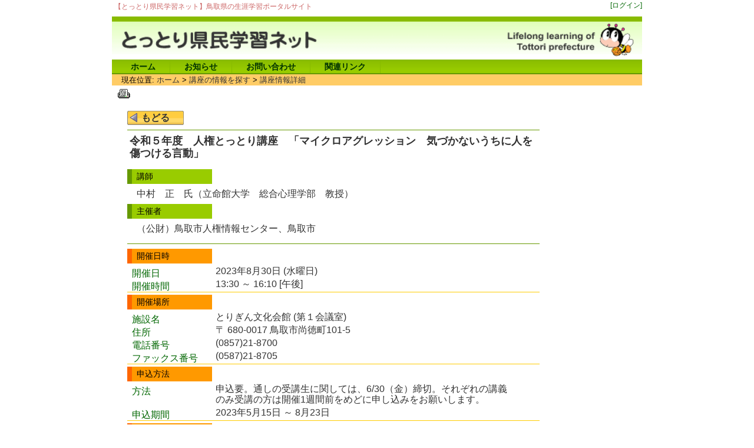

--- FILE ---
content_type: text/html; charset=utf-8
request_url: https://manabi.pref.tottori.lg.jp/dd.aspx?num=01035671&menuid=1034
body_size: 21136
content:
<!DOCTYPE html PUBLIC "-//W3C//DTD XHTML 1.1//EN" "http://www.w3.org/TR/xhtml11/DTD/xhtml11.dtd">
<html xmlns="http://www.w3.org/1999/xhtml" xml:lang="ja" lang="ja" >
<head >
  <meta http-equiv="Content-Type" content="text/html; charset=utf-8" />
  <title>講座情報詳細/とっとり県民学習ネット - 鳥取県の生涯学習ポータルサイト</title>
  
  <!--framestyle_dhv-->
  <meta name="generator" content="i-SITE PORTAL Content Management System ID=b0950323d250edc54c6eeb153af78232" />
  <meta name="author" content="鳥取県教育委員会事務局家庭・地域教育課" />
  <meta name="copyright" content="(C) 2006-2007 とっとり県民学習ネット" />
  <meta name="description" content="とっとり県民学習ネット - 鳥取県の生涯学習ポータルサイト" />
  <meta name="keywords" content="鳥取,とっとり,県民学習ネット,県民学習,生涯学習,県民カレッジ" />
  <meta name="rawpagename" content="講座情報詳細" />
  <meta http-equiv="Content-Script-Type" content="text/javascript" />
  <meta http-equiv="Content-Style-Type" content="text/css" />

  <!--HeaderInfo-->
  
  <!--HeaderInfoA-->
  
<script src="/scripts/jquery-1.11.1.min.js" type="text/javascript"></script>
<script src="/admin/common.js" type="text/javascript"></script>

  
  
  <!--BaseCSS-->
  <script type="text/javascript">
//<![CDATA[
var bSmapho = false;
//]]>
</script>
<link href="/css/portal.css" type="text/css" rel="stylesheet" media="all"  />
<link href="/css/portal_m.css" type="text/css" rel="stylesheet" media="all" />

  <!--ModuleCSS-->
  <link href="/css/Browser/ModuleSet/module.css" type="text/css" rel="stylesheet" media="all" />
<link href="/css/Browser/ModuleSet/1154_8.css" type="text/css" rel="stylesheet" media="all" />
<link href="/css/Browser_C/Program_manabi_adminbutton/module.css" type="text/css" rel="stylesheet" media="all" />
<link href="/css/Browser/Item/module.css" type="text/css" rel="stylesheet" media="all" />
<link href="/css/Browser/Item/100_8.css" type="text/css" rel="stylesheet" media="all" />
<link href="/css/Browser_C/LMenu_manabi/module.css" type="text/css" rel="stylesheet" media="all" />
<link href="/css/Browser_C/LMenu_manabi/1057_8.css" type="text/css" rel="stylesheet" media="all" />
<link href="/css/Browser_C/BreadCrumbs_manabi/module.css" type="text/css" rel="stylesheet" media="all" />
<link href="/css/Browser_C/Program_HideSystemMenu/module.css" type="text/css" rel="stylesheet" media="all" />
<link href="/css/Browser/Printable/module.css" type="text/css" rel="stylesheet" media="all" />
<link href="/css/Browser/Printable/1088_8.css" type="text/css" rel="stylesheet" media="all" />
<link href="/css/Browser_C/Program_kozadetail/module.css" type="text/css" rel="stylesheet" media="all" />
<link href="/css/Browser/Item/108_8.css" type="text/css" rel="stylesheet" media="all" />
<link href="/css/Admin/A_PageCSS/1022_8.css" type="text/css" rel="stylesheet" media="all" />

<script type="text/javascript">
//<![CDATA[
if (typeof i_site === "undefined") { var i_site = {}; }
  i_site.loaded = false;
  i_site.b_isite_reload = false;
  $(function () {

    i_site.loaded = true;
    document.body.style.cursor = 'default';
  });


//]]>
</script>

  <!--HeaderInfo2-->
  <!--CSSやヘッダ情報をタグつきで入れます。外部CSSの下に入ります-->
  <!--HeaderInfoA2-->
  
  <!--BorderCSS-->
  <style type="text/css">
#IEErrorMessage{display:none;}

</style>

  <!--CommonJavaScript-->
  
  <!--HeaderJavaScrip-->
  <script type="text/javascript"></script>
</head>
<body >
  <form method="post" action="/dd.aspx?num=01035671&amp;menuid=1034" id="Form1" enctype="multipart/form-data" onsubmit="while(!i_site.loaded){ if(!confirm(&#39;送信準備が完了していません。再送信しますか？&#39;))return false;}return true;">
<div class="aspNetHidden">
<input type="hidden" name="__EVENTTARGET" id="__EVENTTARGET" value="" />
<input type="hidden" name="__EVENTARGUMENT" id="__EVENTARGUMENT" value="" />
<input type="hidden" name="__VIEWSTATE" id="__VIEWSTATE" value="r06pCRWsPUB9urgDN6BBCUPP/JZhTYk1TzYdqDv2a+3KkG6WThGvf/qwyGxqQdNMYAlCaLG0oEcOVcBgBfSt6nBBFSRZJMAOYDdI/hUxY7QNxAeQckrknJqVcva6a4vbFj+fnFuSuGcsQGMTid2Y1HObKBgJupwEmY2WRna3PiKKNaNOCDI03JFUkIpyus11WD6A5wcg3ipJ1OVxHAny7/ICp36Tc8weBPEQFUwHdBFzYAv10d2qV93qHEsgH8nUaQAgVFBRPhnenWUpigOFEkOF9CoFvTURgonNjhYVkVr0T/ZkSWg1J6auOiHGQk1ANhhiRwSJrW14CIXcGncTb1ACxk6woo9pF5tDAqR10sGbtx0qfpA27gHZrWz4UMbsI/[base64]/khjXpJseMLF0U0pe1qwDVOEs0+lhDM88Q8RHx+pUjckTPMDGIV8kZh5jBqjKFRw5DnTuhGJHSA8XymbZRX579kYiLoPFaSB4mRI59EbPSaa3WOt93/KEuP3MaaFxNDxtrNiSppQ5ZjW04f4rqsprmoG2p62Q5xk7ruoBnQKDb5RqXuDoey+RVER+fOqALS/JZQwf7PvQ4txNhzIq5Xh8FPFZaGlDj+TXj8EBrzVRhy1Uf+MA5oKzBHOkBWnxSfXAyM/1uB1UV6tgtTuoNFOssWzfWi6jrmbbw0zuiile+b7LX4/X7Wuz7pBytcs/uvj0UpZhbxsg6rpUJWqDLKYFWaC1jN5KuQVAlFgzSz98WtOr3FpfB7WIvdH17JUHe9U5bYxbHXlDieDRxnLS4e2KUYyD0bN65W/mAMJvM2hQbsoTpQapUF6+jKBmGwnaQo+tWlZFPxd6fy6P7Q1rq+RYSbevsvAlc4Fq151Pe0jdWEuS0nuO8XHmPs7BVvivkuI6j/zptYhvhG6eamomrVMi83lJVmsq80lawEbO1fh92kBxf0k5BlFrMtbHeuVzAXQApYDh9qC3J4/+ENWqhjZbi3V0RKODWUw7vViE4gdFKY1ydfYj3EAmoB18dYU5ewgHLDkUVAo1gNyzWUVKXJ9PI5Pvh6GRpEzJ40qUiqP7BeXDqTAzSAR0WCXDfeURaHpnAQh2UuU5oQV6oLCg4S0Vw1SMY//ybd49nwY/4Ky3a8LdyT8fTHceaAG/jw4ZQs+r5mhRJnujWw5n95uQ6PB5h28sLCQlNmfYA+kzoYjQuOnU8dNUWlxljeK9zpHG2ir1rOa03unVwbZjB78uG+ySIceMC7d4khBNhS12QFS7sqo7xPnYbec3gvEydE9YGgf6wXb//1wsRqtQtQUc3VLTDN1hZirLyLBMLORJZp86RixBSTlEqGnQtCRvuIsG8ItM+M2Y2JkgUGCqnMv28IQsuCf0uq2TOKI0JTu04Bpj7jC2CtTtzNXfGNDZjpyFVtzzC8AmEZiUQp6q4we7/G85VVLjrRuv35uOj/cPfcw5lgzGCMrtnO1ydkEU1Bmxfo4Ok1mm7ndngPihMU8xmx6VlztfqxsMwlL2+7i1szASdpHeNoYtUngJ2+Baxb5xMQVfnKi2SAoOx6xdmoaZVSYyHYX6hCSZR/vBmx4hAeiG+rz46sjmtIzYaoCwrRabfKEmunRVZzIhI11LdR9cRrsDptqlPzsLRFG42QTftR/X2EKH4+AuAmp3zYOxXNAbPjDysKCGNb9XPpyzb8GYbH0nV1uVFlTHVHQsXUTuzOXT6Ly+JMX2wSZXxUoacPeMtJm8bxt2ZS2l+6aks/[base64]/YJ9p6vaqDsVNy0cLulN0lJyn55Y0GaxGSc7M2Us7x8EoCCBl0QgbSSsxSwlJ/MDs7zy65/793DaVUmPin6WiqbHN0a0lAmCyYuwLmraGrtNqO6gI4DGDkd8zgMXBTrV/3C6QZrN9L6ZuD0uFntGR0vFSpP/uCS5jkPTeXLwR9ef/[base64]/d2rvpws9sizvL8xd/2vrO7cNEc+EiIs68i4ifM4fPT+DCwn/[base64]/WiU2jrt7Aslc5P4cn/9Bvgzcgh+YN+0nOCbtT9v2E4hFIPUxvphBMA8xKyJRyjbqXMiNPAgWFG7HU2vf8QY+1uF0L2dFpG8KuALJYD9mqTFoiNv6ktXewq8Mi9gj2dvRkuxr6zv1HW4GVhgPgmBqpaxe9tvtO6Sp+dMj14l5O+x17J76bKKCd0aDGeApsi8ON09KV4RDPsh/wR4d3OuePG9bS11p0L2SNMtC+/IEPHkIN+u4w7WQwTsR0qgasagazQfUXLuTt78SKE2WQJwnCwA4lU66GmIofz9i+I9UYMhrnONdcHdeGUHRe23tzjttb2fTIg1zlch+PH2MjqJX+pWv9nsEP16/EEBmZp6KNP1fKrB+PfpU2TS5s8ImBv6fpaWCbd/7pIqziltd8fjLrsj7du/WO8rucsSru+3txzvNAEosmb+OjF7/AK2ZTYF/lfLjZz9I5dDW3skSMj6hnwPqI3m8v+Y04TkLYIABFQ7D/FVg5oT6Zm24Pnf83vSIo35VLjxfcw/1nBIQb2BhkW29tuB2ZHIT2YrvXotm0GOZC+w9x6T0mThzFk5sRrrnicqdzSa5SyRmrWMcWLdl/GdRFkkve57W7Er21a9UDhZquRGzMpVoEktQxkqgz5jZlmKRmU7ZJJuh7biovDY//arUK2tVE0iReJpj8aEDjcQIgcOufUDTmIjVyI1/sNnbnm+XxA5oUAkeUMEBkafGOGymsbBy7qagG+xpZdFanz6VPEG4ZtQEm+kk4Vw4PgHoWo8PL2ivHuPgL6Pz5ejbVPw6cKiC1EAeZ1RzmX0HyR9RH5VI/TIjW0O6iFu0GJbcJf2vflHnjd5Gq8uMn8AKI6WCmnOc8detCpr36oqSAKQZiPnxQS55d8K166NDJEUQZXdqvSbsUAV5Cz+78BRZCN5ubgr0+trr9QEY/M/mN97cryN5DosK0qzwYMk2h3XHRpyR8+CH3mnfjoEwXtStzZgpIkMSGDNA56PvPe5Hwju5bSQH7YosUOoBCtbxEATsht9LJJ+i8Y+eRrIFP3VxMH1XYsQo8zO1rGbMnVxBCFSjtc4JF7YnDyj5wQubWXg2fIT11pwkOkB0gnL/pLKHuz1y5CyjzkgYtsKlSOAA68/xGb3VnTqx8lFdUb6WNpqTR5r7hmdLgNiRHB9lpR/hGKD79s/JUJ068D4C7jPKkbopby+7eRabUsVd5y1cTySumOsHdhEclSnpGZqy7IxurZenMuDtyPE/G7C3an1DuffPw2cIItuIfnClWsB0wXqeYFjVvNw8LQVj+9QRODw0vHdgcCD248h0oz8I9WHmOTeo=" />
</div>

<script type="text/javascript">
//<![CDATA[
var theForm = document.forms['Form1'];
if (!theForm) {
    theForm = document.Form1;
}
function __doPostBack(eventTarget, eventArgument) {
    if (!theForm.onsubmit || (theForm.onsubmit() != false)) {
        theForm.__EVENTTARGET.value = eventTarget;
        theForm.__EVENTARGUMENT.value = eventArgument;
        theForm.submit();
    }
}
//]]>
</script>


    <noscript id="NoScriptMessage">
      <div class="Error">
        <img src="/css/cm/js_alert.gif" alt="当サイトではJavaScriptを使用しているコンテンツがありますので、ブラウザ設定でJavaScriptを有効にしてご利用ください。 Please Enable JavaScript in your Web Browser to Continue." /></div>
    </noscript>
    <div id="NoCookie" style="display:none" class='Error'></div>
    <script type="text/javascript">
    //<![CDATA[
    $(function () {
        if (!doCookieCheck()) {
          document.getElementById('NoCookie').innerHTML = '当サイトではクッキーを使用しているコンテンツがありますので、ブラウザ設定でクッキーを有効にしてご利用ください。 Please Enable Cookies in your Web Browser to Continue.';
          document.getElementById('NoCookie').style.display = '';
        }
    });

    //]]>
    </script>
    
    
    <!--System Menu start-->
    
    <!--System Menu end-->
    <div id="pagetop" class="BodyDef" style="margin-left:0;margin-right:auto;">
      <input name="roleMenuID" type="hidden" id="roleMenuID" value="1034" />
      <input name="parentMenuID" type="hidden" id="parentMenuID" value="1010" />
      <div id="BaseTable">
        
        <!--HeaderPane start-->
        <div id="HeaderPane">
        
<!--BrowserModuleSet start-->

<a id="moduleid1154"></a>






<table border="0" cellspacing="0" cellpadding="0" class="BrowserModuleSet BrowserModuleSet_1154">
  <tr>
    <!--SetContentPane start-->
    <td id="H1_1154_ContentPane" class="SetContentPane" valign="top">
    <div class="print_none">
<!--Item start-->

<a id="moduleid1153"></a>





<a id="itemid1139"></a>



<h1 style="font-size: 90%; color: #cc6666;">【とっとり県民学習ネット】鳥取県の生涯学習ポータルサイト</h1>


<!--Item end-->
</div></td>

    <!--SetContentPane end-->
    <!--SetRightPan start-->
    <td id="H1_1154_RightPane" class="SetRightPane" valign="top">
    <div class="print_none">

<!--Program_Manabi_Login start-->

<a id="moduleid1145"></a>





<div class="Manabi_Login">
	
	
		<div class="AdminButton">
			<a id="H1_1154_R999_1145_H_LoginLinkButton" href="javascript:__doPostBack(&#39;H1_1154$R999_1145_H$LoginLinkButton&#39;,&#39;&#39;)">[ログイン]</a>
		</div>
	
	
</div>
<!--Program_Manabi_Login end-->
</div></td>

    <!--SetRightPan end-->
  </tr>
</table>
<!--BrowserModuleSet end-->

<!--Item start-->

<a id="moduleid100"></a>





<a id="itemid100"></a>



<div class="html_manabi_header"><a href="/./"><img style="width: 100%;border: 0px solid;" alt="とっとり県民学習ネット" src="/secure/100/header_title02.gif" /></a> </div>


<!--Item end-->

<!--BrowserLMenu start-->

<a id="moduleid1057"></a>





<!-- ローカルメニュー横型 とっとり県民学習ネット 汎用 -->
<div class="BrowserLMenu_manabi"  >

	<div class="OutlineBox">
		
		<ul>
			
					<li><a id="H5_1057_MenuList_ctl00_LMenuLink" href="/">ホーム</a></li>
				
					<li><a id="H5_1057_MenuList_ctl01_LMenuLink" href="/torinews/">お知らせ</a></li>
				
					<li><a id="H5_1057_MenuList_ctl02_LMenuLink" href="/mail/">お問い合わせ</a></li>
				
					<li><a id="H5_1057_MenuList_ctl03_LMenuLink" href="/1009.htm">関連リンク</a></li>
				
		</ul>
<div style="clear:both;"></div>
	</div>
</div>
<!--BrowserLMenu end-->
<div class="print_none">
<!-- BreadCrumbs start -->

<a id="moduleid101"></a>





<!-- パンのくず 鳥取県民学習ネット 汎用 -->
<div class="BrowserBreadCrumbs_manabi"  >

	<div class="Container">
		<div class="BList">
			現在位置:
			<a id="H7_101_BreadList_ctl00_BreadLink" href="/./">ホーム</a>&nbsp;&gt;&nbsp;<a id="H7_101_BreadList_ctl02_BreadLink" href="/kozasearch/">講座の情報を探す</a>&nbsp;&gt;&nbsp;<a id="H7_101_BreadList_ctl04_BreadLink" href="/kozadetail/">講座情報詳細</a>
		</div>
	</div>
</div>
<!--BreadCrumbs end--></div><div class="print_none">

<a id="moduleid1156"></a>




</div></div>
        <!--HeaderPane end-->
        <div id="Middle">
          <!--LeftPane start-->
          
          <!--LeftPane end-->
          <!--ContentPane start-->
          <div id="ContentPane">
          <div class="print_none">
<!--Printable start-->

<a id="moduleid1088"></a>





<div class="BrowserPrintable" style="margin-left:auto;margin-right:0;">
  <table border="0" cellspacing="0" cellpadding="0">
    <tr>
      <td>
        <a href="/" onkeypress="return true;" onclick="javascript:if(window.print)window.print();else alert('JavaScriptで印刷が開始できません。');return false;">
          <img src="/css/Browser/Printable/img.gif" style="vertical-align: middle; border-width: 0; cursor: pointer"
           alt="印刷" title="印刷を開始します" /></a>
      </td>
    </tr>
  </table>
</div>
<!--Printable end-->
</div>
<a id="moduleid1124"></a>





<div class="KozaDetail">
	
	
	
		<div class="Header">
			<div class="BackButton">
				<input type="button" value="もどる" onclick="history.back()" class="BackButton" />
			</div>
		</div>
	
	
	
		<div class="Detail">
			
					
					<div class="Schema">
						<h3>令和５年度　人権とっとり講座　「マイクロアグレッション　気づかないうちに人を傷つける言動」</h3>
						<div class="Summary"></div>
						
						<div  style='display: block;'>
							<div class="Caption">講師</div>
							<div class="Content">中村　正　氏（立命館大学　総合心理学部　教授）</div>
						</div>
						
						<div  style='display: block;'>
							<div class="Caption">主催者</div>
							<div class="Content">（公財）鳥取市人権情報センター、鳥取市</div>
							<div class="Content"></div>
						</div>
					</div>
					
					<div class="SubCategory">
						<h4>開催日時</h4>
						<div class="item">
							<div class="SubCaption" style="float:left;">開催日</div>
							<div class="SubContent">
								2023年8月30日
								
								(水曜日)
							</div>
						</div>

						<div class="item">
							<div class="SubCaption" style="float:left;">開催時間</div>
							<div class="SubContent">
								13:30
								～ 16:10
								
								[午後]
							</div>
						</div>
						<div class="item" style='display: none;'>
							<div class="SubCaption" style="float:left;">備考</div>
							<div class="SubContent"></div>
						</div>
					</div>
					
					<div class="SubCategory">
						<h4>開催場所</h4>
						<div class="item" style='display: block;'>
							<div class="SubCaption" style="float:left;">施設名</div>
							<div class="SubContent">
								とりぎん文化会館
								 (第１会議室)
							</div>
						</div>
						<div class="item" style='display: block;'>
							<div class="SubCaption" style="float:left;">住所</div>
							<div class="SubContent">
								〒
								680-0017 
								鳥取市尚徳町101-5
							</div>
						</div>
						<div class="item" style='display: block;'>
							<div class="SubCaption" style="float:left;">電話番号</div>
							<div class="SubContent">(0857)21-8700</div>
						</div>
						<div class="item" style='display: block;'>
							<div class="SubCaption" style="float:left;">ファックス番号</div>
							<div class="SubContent">(0587)21-8705</div>
						</div>
						<div class="item" style='display: none;'>
							<div class="SubCaption" style="float:left;">交通案内</div>
							<div class="SubContent"></div>
						</div>
						<div class="item" style='display: none;'>
							<div class="SubCaption" style="float:left;">ホームページ</div>
							<div class="SubContent">
								<a id="C3_1124_DetailRepeater_ctl00_InstitutionUrl"></a>
							</div>
						</div>
					</div>
					
					<div class="SubCategory" style='display: block;'>
						<h4>申込方法</h4>
						<div class="item" style='display: block;'>
							<div class="SubCaption" style="float:left;">方法</div>
							<div class="SubContent">申込要。通しの受講生に関しては、6/30（金）締切。それぞれの講義のみ受講の方は開催1週間前をめどに申し込みをお願いします。</div>
						</div>
						<div class="item" style='display: block;'>
							<div class="SubCaption" style="float:left;">申込期間</div>
							<div class="SubContent">2023年5月15日 ～ 8月23日</div>
						</div>
					</div>
					
					<div class="SubCategory">
						<h4>申込先・問合せ先</h4>
						<div class="item" style='display: block;'>
							<div class="SubCaption" style="float:left;">名称</div>
							<div class="SubContent">（公財）鳥取市人権情報センター</div>
						</div>
						<div class="item" style='display: block;'>
							<div class="SubCaption" style="float:left;">住所</div>
							<div class="SubContent">
								〒
								680-0823
								鳥取市幸町151
							</div>
						</div>
						<div class="item" style='display: block;'>
							<div class="SubCaption" style="float:left;">電話番号</div>
							<div class="SubContent">(0857)24-3125</div>
						</div>
						<div class="item" style='display: block;'>
							<div class="SubCaption" style="float:left;">ファックス番号</div>
							<div class="SubContent">(0857)24-3444</div>
						</div>
						<div class="item" style='display: block;'>
							<div class="SubCaption" style="float:left;">メールアドレス</div>
							<div class="SubContent">
								<a id="C3_1124_DetailRepeater_ctl00_ApplicationMail" href="mailto:info@tottori-jinken-joho-center.or.jp">info@tottori-jinken-joho-center.or.jp</a>
							</div>
						</div>
					</div>
					
					<div class="SubCategory">
						<h4>参加条件</h4>
						<div class="item" style='display: block;'>
							<div class="SubCaption" style="float:left;">対象</div>
							<div class="SubContent">一般</div>
						</div>
						<div class="item" style='display: block;'>
							<div class="SubCaption" style="float:left;">費用</div>
							<div class="SubContent">無料<span class="sep" style="padding:0 0 0 15px;"></span></div>
						</div>
						<div class="item" style='display: block;'>
							<div class="SubCaption" style="float:left;">定員</div>
							<div class="SubContent">80人<br /></div>
						</div>
						<div class="item" style='display: none;'>
							<div class="SubCaption" style="float:left;">備考</div>
							<div class="SubContent"></div>
						</div>
					</div>
				
		</div>
	
	
		<div class="Header">
			<div class="BackButton">
				<input type="button" value="もどる" onclick="history.back()" class="BackButton" />
			</div>
		</div>
	
	
</div></div>
          <!--ContentPane end-->
          <!--RightPane start-->
          <div id="RightPane">
          </div>
          <!--RightPane end-->
        </div>
        <div class="EndClear">
        </div>
        <!--FooterPane start-->
        <div id="FooterPane">
        
<!--Item start-->

<a id="moduleid108"></a>





<a id="itemid108"></a>



<div class="html_footer">
<div class="name">鳥取県立生涯学習センター （県民ふれあい会館） </div>
<div class="address">
<div>所在地&nbsp;〒680-0846&nbsp;&nbsp;鳥取市扇町21番地 </div>
<div>電話：0857-21-2331&nbsp;&nbsp;ファックス：0857-21-2267&nbsp;&nbsp;E-Mail：<a href="mailto:manabi@fureaikaikan.jp">manabi@fureaikaikan.jp</a> </div>
</div>
</div>


<!--Item end-->
</div>
        <!--FooterPane end-->
      </div>
    </div>
    <!--AlertJavaScrip-->
    
  
<div class="aspNetHidden">

	<input type="hidden" name="__VIEWSTATEGENERATOR" id="__VIEWSTATEGENERATOR" value="0E8925E6" />
	<input type="hidden" name="__EVENTVALIDATION" id="__EVENTVALIDATION" value="5ngU39o/golATbGO7c2AkksvqI+2F+vp1DCAE8m11JEOrIdJw4Jp+cZkqvBSfp0X/OxXUB8QZQeOxn4VloLsVWF9jjc4HcOGQsAARhwhK4+8flpWFZ7Vr0W5WbMepzKsMfXXCqVcpkZM+G/T/ngOPuEN1njwYZpds0RnUz/TTvEpS3K5gVVUcg6jWdjyqZE+/C+VE9v2B/0iNZO1imBkEBHVbY3Rb8dDLJWnK4zS7ZSnVKEUz0LE8ADYAOdzVW55Wb+kjw==" />
</div></form>
</body>
</html>


--- FILE ---
content_type: text/css
request_url: https://manabi.pref.tottori.lg.jp/css/portal_m.css
body_size: 4076
content:
/* ================================
    CSS STYLES FOR i-SITE PORTAL
    v1.3, 2005/4/10
   ================================
  framestyle_dhv
*/
/****************** フレーム用定義 ******************/
/* 画面の幅と各ペインの決定方法
　　※各ペイン間の余白は、それぞれのパディングで設定する。
    ※モジュールのない場合はLeftPane,ContentPane,RightPaneは消える。
    ※モジュールのない場合でもContentPaneかRightPaneのどちらかは残る。
スタイルHV用(Header領域が左端まであるもの)：portal_m.css適用後
+--BaseTable--
| 900px
|+--SystemMenu-----------------------------------+
||                                               |
|+-----------------------------------------------+
|+--HeaderPane-----------------------------------+
||                                               |
|+-----------------------------------------------+
|+--Middle---------------------------------------+
||+--LeftPane---+--ContentPane---+--RightPane---+|
||| 185px       | 715px          |              ||
|||             |                |              ||
|||             |                |              ||
||+-------------+----------------+--------------+|
|+-----------------------------------------------+
|+---FooterPane----------------------------------+
||                                               |
|+-----------------------------------------------+
+-------------
*/

body  /*margin,paddingは上右下左の順*/
{
  margin: 0px 0px 0px 0px;
  /* background-color: white; */
  font-family: 'ＭＳ Ｐゴシック', Osaka, Arial, sans-serif;
  /* font-family: 'ＭＳ ゴシック', 'Osaka－等幅', 'monospace'; */
  /* font-family: 'ＭＳ Ｐ明朝', '細明朝体', 'serif'; */
  /* font-family: 'ＭＳ 明朝', '平成明朝', 'serif'; */
}

/* == 大枠 == */
#BaseTable
{
  width:900px;
  margin-left:auto;
  margin-right:auto;
  padding: 0px 0px 0px 0px;
  /* background-image: url("framestyle_vv/back.gif"); */
  /* background-image: url("../images/grayback.gif"); */
}


/* == システムメニュー == */
#SystemMenu
{
  width:900px;
  padding: 0px 0px 0px 0px;
}

/* == ヘッダー == */
#HeaderPane
{
  padding: 0px 0px 0px 0px;
}

/* == 中間ペイン群 == */
#Middle
{
  width:900px; /* 枠表示用に +6px 確保 */
  background-image:url("../images/middle_bg.gif");
  background-repeat:repeat-y;
  /* background-color:#f0ead0; */
  margin:0px 0px 0px 0px;
  padding:0px 0px 0px 0px;
  /* overflow:hidden;*/
}

/* == 左ペイン幅 == */
#LeftPane
{
  width:185px;
  height:100%;
  background-color:#f0ead0;
  padding: 0px 0px 0px 0px;
  float:left;
}

/* == MAIN(中央)ペイン == */
#ContentPane
{
  width:715px;
  background-color:#ffffff;
  padding: 0px 0px 0px 0px;
  float:left;
}

/* == 右ペイン == */
#RightPane
{
  background-color:#ffffff;
  padding: 0px 0px 0px 0px;
  text-align:center;
  float:left;
}

/* == フッター == */
#FooterPane
{
  width:900px;
  padding: 0px 0px 0px 0px;
}

/****************** 主にシステム用定義 既定の情報はportal.css参照******************/

/* == 汎用文字 == */
.NormalTextSmall
{
}

.NormalText
{
}

.NormalTextMedium
{
}

/* == 小見出し用 == */
.ContentsSubTitle
{
}

/* == 反転タイトル == */
.EditTitleCaption
{
}

/* == エラー表示 == */
.Error
{
}

.Error2
{
color: #003399;
}

/* == 説明表示 == */
.NotesText
{
}

/* == 補助表示 == */
.SubText
{
}

/* == 文責表示 == */
.Responsibility
{
}

/* == BBSコード引用[quote]用 == */
.bbsquote
{
}

/* == BBSコードcode[code]用 == */
.bbscode
{
}

/* == 一覧表示ヘッダ用 == */
.SiteLink
{
}

/* == 顔文字等アイコン代替表示 等幅フォント== */
.Icon
{
}

/* == 文字列ボタン用 フォントサイズは固定 == */
.ButtonImage
{
}

/* == orangeTable == */
Table.orangeTable
{
}

/* == blueTable == */
Table.blueTable
{
}

/* == 通常リンク == */
A:link
{
  text-decoration:underline;
  color:#0000cc;
}

A:visited
{
  text-decoration: underline;
  color:#000099;
}

A:hover
{
  text-decoration: underline;
  color:#ff3300;
}

A:active
{
  text-decoration: underline;
  color:#003300;
}
Table.orangeTable
{
  background-color:#fffacd;
}

--- FILE ---
content_type: text/css
request_url: https://manabi.pref.tottori.lg.jp/css/Browser/ModuleSet/1154_8.css
body_size: -392
content:
.BrowserModuleSet
{
  width:100%;
}



--- FILE ---
content_type: text/css
request_url: https://manabi.pref.tottori.lg.jp/css/Browser_C/Program_manabi_adminbutton/module.css
body_size: -9
content:
.Manabi_Login
{
  padding-top:2px;
  width:100%;
  text-align:right;
  font-size:90%;
}

.Manabi_Login a:link
{
  color:#060;
  text-decoration:none;
}

.Manabi_Login a:visited
{
  color:#060;
  text-decoration:none;
}

.Manabi_Login a:hover
{
  color:#393;
  text-decoration:underline;
}

.Manabi_Login a:active
{
  color:#060;
  text-decoration:none;
}


--- FILE ---
content_type: text/css
request_url: https://manabi.pref.tottori.lg.jp/css/Browser/Item/100_8.css
body_size: 393
content:
.html_manabi_header
{
	/* width:122%; */
	/* height:122%; */
	background-color:#ffffff;
	margin:0px 0px 0px 0px;
	padding:0px 0px 0px 0px;
	border-width:0px 0px 0px 0px;
	border-color:#ffffff;
	border-style:none;
	
	color:#000000;
	font-size:100%;
	font-weight:normal;
	font-style:normal;
	text-align:left;
	text-decoration:none;
	text-indent:0em;
	line-height:normal;
}

.html_header_manabi img
{
	/* width:122%; */
	/* height:122%; */
	background-color:#ffffff;
	margin:0px 0px 0px 0px;
	padding:0px 0px 0px 0px;
	border-width:0px 0px 0px 0px;
	border-color:#ffffff;
	border-style:none;
	
	color:#000000;
	font-size:100%;
	font-weight:normal;
	font-style:normal;
	text-align:left;
	text-decoration:none;
	text-indent:0em;
	line-height:normal;
}


--- FILE ---
content_type: text/css
request_url: https://manabi.pref.tottori.lg.jp/css/Browser_C/LMenu_manabi/module.css
body_size: 1779
content:
@charset "utf-8";

.BrowserLMenu_manabi
{
  width:732px;
  background-color:#99cc00;
  background-image:url("./lmenu_header_bg.gif");
  background-repeat:repeat-x;
  background-position:left top;
  margin:0px 0px 0px 0px;
  padding:0px 0px 0px 0px;
  border-width:0px 0px 2px 0px;
  border-color:#669900;
  border-style:solid;
}

.BrowserLMenu_manabi .OutlineBox
{
  margin:0px 0px 0px 0px;
  padding:0px 0px 0px 0px;
}

.BrowserLMenu_manabi ul, ol
{
  margin:0px 0px 0px 8px;
  padding:0px 0px 0px 0px;
  list-style-type:none;
}

.BrowserLMenu_manabi li
{
  margin:0px 0px 0px 0px;
  padding:0px 0px 0px 0px;
  list-style-type:none;
  float:left;
}


.BrowserLMenu_manabi a:link
{
  margin:0px 0px 0px 0px;
  padding:4px 24px 2px 24px;
  border-width:0px 1px 0px 0px;
  border-right-color:#88bb00;
  border-left-color:#ccffcc;
  border-style:solid;
  color:#003300;
  font-size:110%;
  font-weight:bold;
  text-align:left;
  text-decoration:none;
  display:block;
} 

.BrowserLMenu_manabi a:visited
{
  margin:0px 0px 0px 0px;
  padding:4px 24px 2px 24px;
  border-width:0px 1px 0px 0px;
  border-right-color:#88bb00;
  border-left-color:#ccffcc;
  border-style:solid;
  color:#003300;
  text-decoration:none;
  font-size:110%;
  font-weight:bold;
  text-align:left;
  text-decoration:none;
  display:block;
} 

.BrowserLMenu_manabi a:hover
{
  background-image:url("./lmenu_arrow.gif");
  background-repeat:no-repeat;
  background-position:left center;
  margin:0px 0px 0px 0px;
  padding:4px 24px 2px 24px;
  border-width:0px 1px 0px 0px;
  border-right-color:#88bb00;
  border-left-color:#ccffcc;
  border-style:solid;
  color:#ff3300;
  text-decoration:underline;
  font-size:110%;
  font-weight:bold;
  text-align:left;
  text-decoration:none;
  display:block;
}

.BrowserLMenu_manabi a:active
{
  margin:0px 0px 0px 0px;
  padding:4px 24px 2px 24px;
  border-width:0px 1px 0px 0px;
  border-right-color:#88bb00;
  border-left-color:#ccffcc;
  border-style:solid;
  color:#003300;
  text-decoration:none;
  font-size:110%;
  font-weight:bold;
  text-align:left;
  text-decoration:none;
  display:block;
}


--- FILE ---
content_type: text/css
request_url: https://manabi.pref.tottori.lg.jp/css/Browser_C/BreadCrumbs_manabi/module.css
body_size: 538
content:
.BrowserBreadCrumbs_manabi
{
  margin:0px 0px 0px 0px;
  padding:0px 0px 0px 0px;
}

.BrowserBreadCrumbs_manabi .Container
{
  background-color:#ffcc66;
  /* background-image:url("./breadcrumbs_bg02.gif"); */
  /* background-repeat:repeat-x; */
  margin:0px 0px 0px 0px;
  padding:2px 16px 2px 16px;
  border-width:0px 0px 0px 0px;
  border-color:#ffffff;
  border-style:none;

}

.BrowserBreadCrumbs_manabi .BList
{
  margin:0px 0px 0px 0px;
  padding:0px 0px 0px 0px;
  color:#000000;
  font-size:100%;
  font-weight:normal;
  text-align:left;
}

.BrowserBreadCrumbs_manabi a:link
{
  color:#333333;
  text-decoration:none;
} 

.BrowserBreadCrumbs_manabi a:visited
{
  color:#333333;
  text-decoration:none;
} 

.BrowserBreadCrumbs_manabi a:hover
{
  color:#ff6600;
  text-decoration:underline;
}

.BrowserBreadCrumbs_manabi a:active
{
  color:#333333;
  text-decoration:none;
}


--- FILE ---
content_type: text/css
request_url: https://manabi.pref.tottori.lg.jp/css/Browser_C/Program_HideSystemMenu/module.css
body_size: -374
content:
.BrowserProgram{
}


--- FILE ---
content_type: text/css
request_url: https://manabi.pref.tottori.lg.jp/css/Browser/Printable/module.css
body_size: -275
content:


.BrowserPrintable{
  padding: 0px;
  padding-top: 5px;
  padding-bottom: 5px;
  margin: 0px;
  width:50px;
}


--- FILE ---
content_type: text/css
request_url: https://manabi.pref.tottori.lg.jp/css/Browser/Printable/1088_8.css
body_size: -322
content:
.BrowserPrintable{
	padding: 0px;
	padding-top: 5px;
	padding-bottom: 5px;
	margin: 0px;
  width:700px;
}


--- FILE ---
content_type: text/css
request_url: https://manabi.pref.tottori.lg.jp/css/Browser/Item/108_8.css
body_size: 35
content:
.html_footer
{
	margin:0px 0px 0px 0px;
	padding:0px 0px 0px 0px;
	border-width:16px 0px 1px 0px;
	border-color:#99cc00;
	border-style:solid;
}

.html_footer .name
{
	background-image:url("./../../../secure/108/torimark.gif");
	background-repeat:no-repeat;
	margin:0px 0px 0px 0px;
	padding:6px 6px 6px 24px;
	font-size:120%;
	font-weight:bold;
}

.html_footer .address
{
	margin:0px 0px 0px 0px;
	padding:2px 6px 16px 6px;
	font-size:small;
}


--- FILE ---
content_type: text/css
request_url: https://manabi.pref.tottori.lg.jp/css/Admin/A_PageCSS/1022_8.css
body_size: -58
content:
/*auto generated region*/

#BaseTable
{
	width:900px;

}
#SystemMenu
{
	width:900px;

}
#HeaderPane
{
	width:900px;

}
#Middle
{
	width:900px;

}
#LeftPane
{
	width:185px;
	padding-right:0px;
}
#ContentPane
{
	width:700px;
	padding-right:5px;	padding-left:10px;
}
#RightPane
{

}
#FooterPane
{

}
